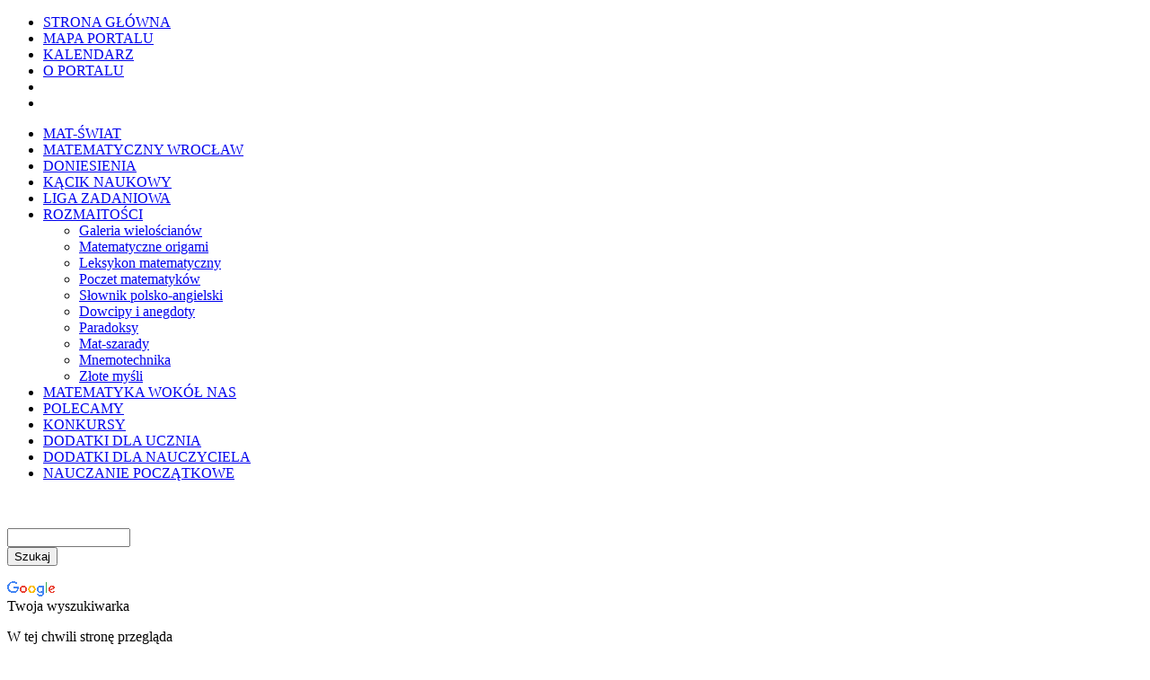

--- FILE ---
content_type: text/html; charset=utf-8
request_url: http://matematyka.wroc.pl/book/rozmaitosci/leksykon-matematyczny
body_size: 8681
content:


<!DOCTYPE HTML PUBLIC "-//W3C//DTD HTML 4.01 Transitional//EN" "http://www.w3.org/TR/html4/loose.dtd"> 


<html xmlns="http://www.w3.org/1999/xhtml" xml:lang="pl" lang="pl">

<head>

  <title>Leksykon matematyczny | Wrocławski Portal Matematyczny -  Matematyka jest ciekawa</title>
	
	<meta name="keywords" content="Matematyka, Matematyka Wrocław, Matematyczny, Portal Matematyczny" /> 

  
  <meta http-equiv="Content-Type" content="text/html; charset=utf-8" />
<link rel="next" href="/book/c-1" />

<link rel="shortcut icon" href="/themes/sib/favicon.ico" type="image/x-icon" />

	<style type="text/css" media="all">@import "/modules/aggregator/aggregator.css";</style>
<style type="text/css" media="all">@import "/modules/book/book.css";</style>
<style type="text/css" media="all">@import "/./modules/calendar/calendar.css";</style>
<style type="text/css" media="all">@import "/modules/cck/content.css";</style>
<style type="text/css" media="all">@import "/modules/node/node.css";</style>
<style type="text/css" media="all">@import "/modules/poll/poll.css";</style>
<style type="text/css" media="all">@import "/modules/system/defaults.css";</style>
<style type="text/css" media="all">@import "/modules/system/system.css";</style>
<style type="text/css" media="all">@import "/modules/user/user.css";</style>
<style type="text/css" media="all">@import "/modules/date/date.css";</style>
<style type="text/css" media="all">@import "/modules/cck/fieldgroup.css";</style>
<style type="text/css" media="all">@import "/modules/panels/css/panels.css";</style>
<style type="text/css" media="all">@import "/modules/comment/comment.css";</style>
<style type="text/css" media="all">@import "/themes/sib/style.css";</style>
<style type="text/css" media="all">@import "/themes/sib/css/gray.css";</style>
	<style type="text/css" media="all">@import "/modules/calendar/calendar.css";</style>
  <script type="text/javascript" src="/misc/jquery.js"></script>
<script type="text/javascript" src="/misc/drupal.js"></script>
<script type="text/javascript" src="/modules/panels/js/panels.js"></script>
<script type="text/javascript" src="/modules/dhtml_menu/dhtml_menu.js"></script>
<script type="text/javascript">Drupal.extend({ settings: { "dhtmlMenu": { "useEffects": 1 }, "googleanalytics": { "trackOutgoing": 1, "trackMailto": 1, "trackDownload": 1, "trackDownloadExtensions": "7z|aac|avi|csv|doc|exe|flv|gif|gz|jpe?g|js|mp(3|4|e?g)|mov|pdf|phps|png|ppt|rar|sit|tar|torrent|txt|wma|wmv|xls|xml|zip", "LegacyVersion": 0 } } });</script>



   
	<style type="text/css">

      	#page {



		}

      </style>

   



</head>

<body class="bothsidebars">
<div id="container">

    <a name="poczatek">
    </a>
		
  <div id="page">

    <div id="masthead">

    <div id="header" class="clear-block">

        <div class="header-left">

        <div class="header-right">

      <div id="logo-title">


            </div> <!--MO Logo-->

        
      </div> <!-- /logo-title -->

        <div id="name-and-slogan">

        
        
        </div> <!-- /name-and-slogan -->

      
    </div> <!-- /header-left -->

    </div> <!-- /header-right -->

    </div> <!-- /header -->

  </div>

      <div id="navigation" class="menu withprimary ">

          
            <div id="primary" class="clear-block">

              <ul class="links-menu">
<li><a href="/">STRONA GŁÓWNA</a></li>
<li><a href="/page/mapa-portalu" title="Mapa Portalu">MAPA PORTALU</a></li>
<li><a href="/kalendarz">KALENDARZ</a></li>
<li><a href="/o-portalu">O PORTALU</a></li>
</ul>
            </div>

          
      </div> <!-- /navigation -->

      
      

			
    <div id="middlecontainer" class="clear-block">

    <div id="centerpart">

      
        <div id="leftsidebar" class="sidebar">

            <STYLE TYPE="text/css">
								
            </style>

          
  <div class="sidec">
<ul class="menu dhtml_menu menu-root">
<li class="menutitle collapsed" id="menu-sub363" ><a href="/mat-swiat">MAT-ŚWIAT</a><div class="submenu" id="sub363" style="display: none;">

<ul class="menu dhtml_menu">
  <li class="leaf"><a href="/mat-swiat/odlotowe-figury">Odlotowe figury</a></li>
  <li class="leaf"><a href="/mat-swiat/szalone-liczby">Szalone liczby</a></li>
  <li class="leaf"><a href="/mat-swiat/wzorzyste-wzory">Wzorzyste wzory</a></li>
  <li class="leaf"><a href="/mat-swiat/fascynujace-funkcje">Fascynujące funkcje</a></li>
  <li class="leaf"><a href="/mat-swiat/tajniki-statystyki" title="Tajniki statystyki">Tajniki statystyki</a></li>
  <li class="leaf"><a href="/mat-swiat/historia-matematyki" title="Historia Matematyki">Historia matematyki</a></li>
  <li class="leaf"><a href="/mat-swiat/jezyk-matematyki">Język matematyki</a></li>

</ul>

</div>
</li>
<li class="menutitle collapsed" id="menu-sub738" ><a href="/matematyczny-wroclaw">MATEMATYCZNY WROCŁAW</a><div class="submenu" id="sub738" style="display: none;">

<ul class="menu dhtml_menu">
  <li class="leaf"><a href="/matematyczny-wroclaw/wroclawskie-sukcesy">Wrocławskie sukcesy</a></li>
  <li class="leaf"><a href="/matematyczny-wroclaw/wroclawskie-osobliwosci">Wrocławskie osobliwości</a></li>

</ul>

</div>
</li>
<li class="menutitle collapsed" id="menu-sub740" ><a href="/doniesienia">DONIESIENIA</a><div class="submenu" id="sub740" style="display: none;">

<ul class="menu dhtml_menu">
  <li class="leaf"><a href="/doniesienia/doniesienia-z-matswiata">Doniesienia z Mat-świata</a></li>
  <li class="leaf"><a href="/doniesienia/czy-wiecie-ze">Czy wiecie, że...?</a></li>
  <li class="leaf"><a href="/doniesienia/na-tropie-absurdow">Na tropie absurdów</a></li>

</ul>

</div>
</li>
<li class="menutitle collapsed" id="menu-sub369" ><a href="/kacik-naukowy">KĄCIK NAUKOWY</a><div class="submenu" id="sub369" style="display: none;">

<ul class="menu dhtml_menu">
  <li class="leaf"><a href="/kacik-naukowy/bez-stresu-przed-lekcja">Bez stresu przed lekcją</a></li>
  <li class="leaf"><a href="/kacik-naukowy/kolko-matematyczne">Kółko matematyczne</a></li>
  <li class="leaf"><a href="/kacik-naukowy/projekty">Projekty</a></li>
  <li class="leaf"><a href="/kacik-naukowy/eksperymenty" title="Eksperymenty">Eksperymenty</a></li>
  <li class="leaf"><a href="/book/kacik-naukowy/egzaminy">Egzaminy</a></li>
  <li class="leaf"><a href="/book/kacik-naukowy/sprawdz-czy-zdasz">Sprawdź, czy zdasz</a></li>
  <li class="leaf"><a href="/book/kacik-naukowy/sciaga">Ściąga</a></li>

</ul>

</div>
</li>
<li class="menutitle collapsed" id="menu-sub375" ><a href="/book/liga-zadaniowa">LIGA ZADANIOWA</a><div class="submenu" id="sub375" style="display: none;">

<ul class="menu dhtml_menu">
  <li class="leaf"><a href="/book/liga-zadaniowa/szkola-podstawowa">Młodzicy (4-6 SP)</a></li>
  <li class="leaf"><a href="/book/liga-zadaniowa/gimnazjum">Juniorzy (7-8 SP)</a></li>
  <li class="leaf"><a href="/book/liga-zadaniowa/szkola-ponadgimnazjalna">Szkoły średnie</a></li>
  <li class="leaf"><a href="/book/liga-zadaniowa/olimpiada-matematyczna-juniorow">Olimpiada Matematyczna Juniorów</a></li>
  <li class="leaf"><a href="/book/liga-zadaniowa/olimpiada-matematyczna">Olimpiada Matematyczna</a></li>
  <li class="leaf"><a href="/book/geometria-elementarna">Geometria elementarna</a></li>
  <li class="leaf"><a href="/book/liga-zadaniowa/lamiglowki">Łamigłówki</a></li>
  <li class="leaf"><a href="/book/liga-zadaniowa/z-kalkulatorem">Z kalkulatorem i komputerem</a></li>
  <li class="leaf"><a href="/book/liga-zadaniowa/lingwistyka-matematyczna">Lingwistyka matematyczna</a></li>
  <li class="leaf"><a href="/book/liga-zadaniowa/historia-matematyki-0">Historia matematyki</a></li>
  <li class="leaf"><a href="/book/liga-zadaniowa/dydaktyka-matematyki">Dydaktyka matematyki</a></li>
  <li class="leaf"><a href="/book/liga-zadaniowa/tropem-wroclawskich-skarbow">Tropem wrocławskich skarbów</a></li>
  <li class="leaf"><a href="/book/liga-zadaniowa/maraton">Maraton</a></li>
  <li class="leaf"><a href="/book/liga-zadaniowa/analiza-danych" title="Analiza danych">Analiza danych</a></li>
  <li class="leaf"><a href="/book/gry-strategiczne">Gry strategiczne</a></li>
  <li class="leaf"><a href="/book/matematyka-finansowa">Matematyka finansowa</a></li>

</ul>

</div>
</li>
<li class="menutitle expanded" id="menu-sub384" ><a href="/rozmaitosci">ROZMAITOŚCI</a><div class="submenu" id="sub384" >

<ul class="menu dhtml_menu">
  <li class="leaf"><a href="/book/rozmaitosci/galeria-modeli">Galeria wielościanów</a></li>
  <li class="leaf"><a href="/rozmaitosci/matematyczne-origami">Matematyczne origami</a></li>
  <li class="leaf active"><a href="/book/rozmaitosci/leksykon-matematyczny" class="active">Leksykon matematyczny</a></li>
  <li class="leaf"><a href="/rozmaitosci/poczet-matematykow">Poczet matematyków</a></li>
  <li class="leaf"><a href="/book/rozmaitosci/slownik-polsko-angielski">Słownik polsko-angielski</a></li>
  <li class="leaf"><a href="/book/rozmaitosci/dowcipy-i-anegdoty">Dowcipy i anegdoty</a></li>
  <li class="leaf"><a href="/book/rozmaitosci/sofizmaty">Paradoksy</a></li>
  <li class="leaf"><a href="/book/rozmaitosci/mat-szarady">Mat-szarady</a></li>
  <li class="leaf"><a href="/book/rozmaitosci/mnemotechnika">Mnemotechnika</a></li>
  <li class="leaf"><a href="/book/rozmaitosci/zlote-mysli">Złote myśli</a></li>

</ul>

</div>
</li>
<li class="menutitle collapsed" id="menu-sub383" ><a href="/matematyka-wokol-nas">MATEMATYKA WOKÓŁ NAS</a><div class="submenu" id="sub383" style="display: none;">

<ul class="menu dhtml_menu">
  <li class="leaf"><a href="/matematyka-wokol-nas/na-co-dzien">Na co dzień</a></li>
  <li class="leaf"><a href="/matematyka-wokol-nas/w-przyrodzie">W przyrodzie</a></li>
  <li class="leaf"><a href="/matematyka-wokol-nas/w-sztuce">W sztuce</a></li>
  <li class="leaf"><a href="/book/matematyka-wokol-nas/matematyka-w-literaturze">W literaturze</a></li>
  <li class="leaf"><a href="/matematyka-wokol-nas/w-muzyce">W muzyce</a></li>
  <li class="leaf"><a href="/matematyka-wokol-nas/w-kosmosie">W kosmosie</a></li>

</ul>

</div>
</li>
<li class="menutitle collapsed" id="menu-sub386" ><a href="/polecamy">POLECAMY</a><div class="submenu" id="sub386" style="display: none;">

<ul class="menu dhtml_menu">
  <li class="leaf"><a href="/polecamy/ksiazki">Książki</a></li>
  <li class="leaf"><a href="/polecamy/czasopisma">Czasopisma</a></li>
  <li class="leaf"><a href="/polecamy/pomoce-naukowe">Pomoce naukowe</a></li>
  <li class="leaf"><a href="/polecamy/programy-komputerowe">Programy komputerowe</a></li>
  <li class="leaf"><a href="/polecamy/lamiglowki-logiczne">Łamigłówki logiczne</a></li>
  <li class="leaf"><a href="/polecamy/gry-logiczne">Gry logiczne</a></li>
  <li class="leaf"><a href="/polecamy/kolka-matematyczne">Kółka matematyczne</a></li>
  <li class="leaf"><a href="/polecamy/imprezy-popularnonaukowe">Imprezy popularnonaukowe</a></li>
  <li class="leaf"><a href="/polecamy/muzea-nauki">Muzea nauki i techniki</a></li>
  <li class="leaf"><a href="/polecamy/targi-edukacyjne" title="Targi edukacyjne">Targi edukacyjne</a></li>
  <li class="leaf"><a href="/polecamy/linkowisko">Linkowisko</a></li>

</ul>

</div>
</li>
<li class="menutitle collapsed" id="menu-sub385" ><a href="/konkursy">KONKURSY</a><div class="submenu" id="sub385" style="display: none;">

<ul class="menu dhtml_menu">
  <li class="leaf"><a href="/konkursy/matematyczne">Matematyczne</a></li>
  <li class="leaf"><a href="/konkursy/informatyczne">Informatyczne</a></li>
  <li class="leaf"><a href="/konkursy/fizyczne">Fizyczne</a></li>
  <li class="leaf"><a href="/konkursy/lingwistyczne">Lingwistyczne</a></li>
  <li class="leaf"><a href="/konkursy/ekonomiczne" title="Konkursy ekonomiczne">Ekonomiczne</a></li>
  <li class="leaf"><a href="/konkursy/interdyscyplinarne">Interdyscyplinarne</a></li>
  <li class="leaf"><a href="/konkursy/gier-logicznych">Gier logicznych</a></li>
  <li class="leaf"><a href="/konkursy/inne">Inne</a></li>

</ul>

</div>
</li>
<li class="menutitle collapsed" id="menu-sub387" ><a href="/dodatki-dla-ucznia">DODATKI DLA UCZNIA</a><div class="submenu" id="sub387" style="display: none;">

<ul class="menu dhtml_menu">
  <li class="leaf"><a href="/dodatki-dla-ucznia/stypendia">Stypendia</a></li>
  <li class="leaf"><a href="/survey/korepetycje-online">Korepetycje on-line</a></li>
  <li class="leaf"><a href="/survey/poradnia-quotco-dalejquot">Poradnia &quot;Co dalej?&quot;</a></li>

</ul>

</div>
</li>
<li class="menutitle collapsed" id="menu-sub388" ><a href="/dodatki-dla-nauczyciela">DODATKI DLA NAUCZYCIELA</a><div class="submenu" id="sub388" style="display: none;">

<ul class="menu dhtml_menu">
  <li class="leaf"><a href="/dodatki-dla-nauczyciela/gielda-pomyslow">Giełda pomysłów</a></li>
  <li class="leaf"><a href="/dodatki-dla-nauczyciela/vademecum-belfra">Vademecum belfra</a></li>
  <li class="leaf"><a href="/dodatki-dla-nauczyciela/klopotliwe-pytania" title="Kłopotliwe pytania">Kłopotliwe pytania</a></li>
  <li class="leaf"><a href="/book/dodatki-dla-nauczyciela/sprawdziany">Sprawdziany</a></li>
  <li class="leaf"><a href="/dodatki-dla-nauczyciela/podreczniki-i-programy">Podręczniki i programy</a></li>
  <li class="leaf"><a href="/dodatki-dla-nauczyciela/ksiazki-o-nauczaniu">Książki o nauczaniu</a></li>
  <li class="leaf"><a href="/dodatki-dla-nauczyciela/czasopisma-dydaktyczne">Czasopisma dydaktyczne</a></li>
  <li class="leaf"><a href="/survey/poradnia-metodyczna">Poradnia metodyczna</a></li>
  <li class="leaf"><a href="/survey/poradnia-pedagogiczna">Poradnia pedagogiczna</a></li>
  <li class="leaf"><a href="/book/dodatki-dla-nauczyciela/doskonalenie-zawodowe">Doskonalenie zawodowe</a></li>
  <li class="leaf"><a href="/book/dodatki-dla-nauczyciela/przepisy-prawne">Przepisy prawne</a></li>
  <li class="leaf"><a href="/dodatki-dla-nauczyciela/konkursy-i-granty">Konkursy i granty</a></li>
  <li class="leaf"><a href="/dodatki-dla-nauczyciela/szkola-szuka-nauczyciela">Szkoła szuka nauczyciela</a></li>
  <li class="leaf"><a href="/dodatki-dla-nauczyciela/nauczyciel-szuka-szkoly">Nauczyciel szuka szkoły</a></li>

</ul>

</div>
</li>
<li class="menutitle collapsed" id="menu-sub389" ><a href="/nauczanie-poczatkowe">NAUCZANIE POCZĄTKOWE</a><div class="submenu" id="sub389" style="display: none;">

<ul class="menu dhtml_menu">
  <li class="leaf"><a href="/nauczanie-blokowe/vademecum">Vademecum</a></li>
  <li class="leaf"><a href="/nauczanie-blokowe/materialy">Materiały</a></li>
  <li class="leaf"><a href="/nauczanie-blokowe/pomoce-dydaktyczne">Pomoce dydaktyczne</a></li>
  <li class="leaf"><a href="/nauczanie-blokowe/podreczniki">Podręczniki</a></li>
  <li class="leaf"><a href="/nauczanie-poczatkowe/konkursy">Konkursy</a></li>
  <li class="leaf"><a href="/book/nauczanie-poczatkowe/testy-kompetencji" title="Testy kompetencji">Testy kompetencji</a></li>

</ul>

</div>
</li>

</ul>
</div>

	<div class="bialypasek">
	</div>

  <div class="sidec"><style type="text/css">
@import url(<a href="http://www.google.com/cse/api/branding.css" title="http://www.google.com/cse/api/branding.css">http://www.google.com/cse/api/branding.css</a>);
</style><div class="cse-branding-right" style="color:#000000">
<div class="cse-branding-form">
<form action="http://www.google.com/cse" id="cse-search-box">
<div>
        <input type="hidden" name="cx" value="partner-pub-3892847481358212:7e9tv63ekeq" /><br />
        <input type="hidden" name="ie" value="utf-8" /><br />
        <input type="text" name="q" size="15" /><br />
        <input type="submit" name="sa" value="Szukaj" /></p>
</div>
</form>
</div>
<div class="cse-branding-logo">
    <img src="http://www.google.com/images/poweredby_transparent/poweredby_FFFFFF.gif" alt="Google" />
  </div>
<div class="cse-branding-text">
    Twoja wyszukiwarka
  </div>
</div>
</div>

	<div class="bialypasek">
	</div>

  <div class="sidec"><p>W tej chwili stronę przegląda<br>16 użytkowników online.</p></div>

	<div class="bialypasek">
	</div>

  <div class="sidec"><p><b>Logowanie dla redaktorów</b></p>
</div>

	<div class="bialypasek">
	</div>

  <div class="sidec"><form action="/book/rozmaitosci/leksykon-matematyczny?destination=node%2F704"  accept-charset="UTF-8" method="post" id="user-login-form">
<div><div class="form-item">
 <label for="edit-name">Nazwa użytkownika: <span class="form-required" title="This field is required.">*</span></label>
 <input type="text" maxlength="60" name="name" id="edit-name"  size="17" value="" class="form-text required" />
</div>
<div class="form-item">
 <label for="edit-pass">Hasło: <span class="form-required" title="This field is required.">*</span></label>
 <input type="password" name="pass" id="edit-pass"  maxlength="60"  size="17"  class="form-text required" />
</div>
<input type="submit" name="op" id="edit-submit" value="Zaloguj"  class="form-submit" />
<div class="item-list"><ul><li><a href="/user/password" title="Poproś o przysłanie e-mailem nowego hasła.">Poproś o nowe hasło</a></li></ul></div><input type="hidden" name="form_id" id="edit-user-login-block" value="user_login_block"  />

</div></form>
</div>

	<div class="bialypasek">
	</div>

  <div class="sidec"><p><strong>STATYSTYKA MIESIĄCA</strong></p>
<p>LISTOPAD<br />
Nowe artykuły - 32<br />
Unikalne wizyty - 264 667<br />
Odsłony - 8 205 932<br />
&nbsp;<br />
PAŹDZIERNIK<br />
Nowe artykuły - 56<br />
Unikalne wizyty - 191 169<br />
Odsłony - 4 942 433<br />
&nbsp;<br />
WRZESIEŃ<br />
Nowe artykuły - 34<br />
Unikalne wizyty - 146 559<br />
Odsłony - 4 463 817<br />
&nbsp;<br />
SIERPIEŃ<br />
Nowe artykuły - 63<br />
Unikalne wizyty - 131 790<br />
Odsłony - 3 186 242<br />
&nbsp;<br />
LIPIEC<br />
Nowe artykuły - 23<br />
Unikalne wizyty - 114 704<br />
Odsłony - 3 497 804<br />
&nbsp;<br />
CZERWIEC<br />
Nowe artykuły - 21<br />
Unikalne wizyty - 131 043<br />
Odsłony - 4 885 701<br />
&nbsp;<br />
MAJ<br />
Nowe artykuły - 26<br />
Unikalne wizyty - 125 477<br />
Odsłony - 5 834 218<br />
&nbsp;<br />
KWIECIEŃ<br />
Nowe artykuły - 29<br />
Unikalne wizyty - 136 656<br />
Odsłony - 6 734 165<br />
&nbsp;<br />
MARZEC<br />
Nowe artykuły - 35<br />
Unikalne wizyty - 133 734<br />
Odsłony - 4 126 152<br />
&nbsp;<br />
LUTY<br />
Nowe artykuły - 47<br />
Unikalne wizyty - 138 035<br />
Odsłony - 5 406 809<br />
&nbsp;<br />
STYCZEŃ<br />
Nowe artykuły - 33<br />
Unikalne wizyty - 139 371<br />
Odsłony - 4 321 002<br />
&nbsp;<br />
GRUDZIEŃ<br />
Nowe artykuły - 79<br />
Unikalne wizyty - 157 022<br />
Odsłony - 3 564 199<br />
&nbsp;</p>
</div>

	<div class="bialypasek">
	</div>

        </div> <!-- /sidebar-left -->

      
      <div id="maincontent" >

	    <div id="squeeze">

	      
          
					<div class="breadcrumb"><a href="/">Strona główna</a> › <a href="/rozmaitosci">ROZMAITOŚCI</a></div> 
					
					<h1 class="title">Leksykon matematyczny</h1>
<!-- wg: poczatek red dz -->
                   


<!-- Wyswietla dane dot. autora dzialu -->

 <!-- Sprawdzam czy jest autor dzialu -->

<div id="naglowek">
	<p class="tytul">   </p>


	<br>

	<table style="margin-top: 0px;">
		<tr>
			<td width="20">
				<img class="nosize" src= /files/ikony/rozmait.gif align="left" />
			</td>

			<td valign="middle">
				<b>
           Redaktor działu: <br>
					Grzegorz Słaboń					
           (<a href=mailto:grzes-slab(at)o2.pl>grzes-slab(at)o2.pl</a>) <br> student matematyki UWr			</td>
		</tr>
	</table>

		        </b>
						
</div>



<!-- wg: koniec redaktor działu -->		

          


         <div class="" id="node-704">


  	
      <span class="submitted"> </span>
		
		 <!-- dodaje date modyfikacji - tylko w pelnych artykulach -->
			<div class="field data_utworzenia"><b>Data ostatniej modyfikacji: </b><br/>2008-06-30</div>
				
  

  	
  <div class="content">
    <p>W leksykonie będziemy systematycznie i przystępnie prezentowali różne pojęcia, obiekty i twierdzenia matematyczne. </p>
<div class="book-navigation"><ul class="menu"><li class="collapsed"><a href="/book/c-1">C</a></li><li class="collapsed"><a href="/book/d-0">D</a></li><li class="collapsed"><a href="/book/f-0">F</a></li><li class="collapsed"><a href="/book/k-0">K</a></li><li class="collapsed"><a href="/book/l-0">L</a></li><li class="collapsed"><a href="/book/p-0">P</a></li><li class="collapsed"><a href="/book/r-0">R</a></li><li class="collapsed"><a href="/book/t-1">T</a></li><li class="collapsed"><a href="/book/w-0">W</a></li><li class="leaf"><a href="/book/indeks-hase%C5%82">Indeks haseł</a></li></ul><div class="page-links clear-block"><a href="/book/c-1" class="page-next" title="Przejdź do następnej strony">C ›</a></div></div>  </div>


   <!-- dodaje komentarz - tylko w pelnych artykulach -->
    <div class="links">
      <ul class="links inline"><li class="first last comment_add"><a href="/comment/reply/704#comment-form" title="Skomentuj ten wpis." class="comment_add">Dodaj komentarz</a></li>
</ul>		</div>
		  
	
      <!-- regular node view template HTML here -->  
		
  	
	
</div>
<div id="comments"></div>				 
<!-- wg: do gry -->
	             <p>
                      <a href="#poczatek">Powrót na górę strony</a>
							</p>
<!-- wg: do gry koniec -->

          
        </div>

	  </div>

      
        <div id="rightsidebar" class="sidebar">

            <h3 class="sideh">Impreza miesiąca</h3>

  <div class="sidec"><p>
<div style="text-align: center"><img src="/system/files/u12/logo/logo_omg.gif" height="113" width="150" /></div>
</p>
<p>W styczniu rozpoczyna się okres etapów okręgowych olimpiad przedmiotowych. Na pierwszy ogień idą: Olimpiada Matematyczna Juniorów oraz Olimpiada Lingwistyki Matematycznej. </p>
<p><a href="https://www.matematyka.wroc.pl/konkursymatematyczne/iii-olimpiada-matematyczna-gimnazjalist%C3%B3w">czytaj dalej</a></p>
</div>

	<div class="bialypasek">
	</div>
  <h3 class="sideh">Pytanie miesiąca</h3>

  <div class="sidec"><p align="center"><img src="/system/files/u12/czapka_mikolaja.png" height="113" width="150"/></p>
<p>Elf Zenek na przygotowanie prezen-tów chce przeznaczyć te dni grudnia (od 1 do 24 włącznie), w których suma numeru dnia i miesiąca jest liczbą pierwszą, a na przygotowanie dekoracji - te dni, w których suma numer dnia i miesiąca jest liczbą kwadratową. Ile jest dni, w których Zenek będzie zajęty jednym lub drugim zadaniem?</p>
<p>rozwiąż więcej zadań z <a href="https://kalendarzadwentowy.muma.edu.pl/">Kalendarza Adwentowego 2025</a></p>
<p><!--</p>
<script language="JavaScript">
// NIEAKTUALNE: do zmiany dolarow POJEDYNCZYCH na obrazki on-line w SRODKOWEJ czesci portalu
function podmiana(){
 var czy_jest_stara_mmodyfikacja=document.getElementById("aa");
 if(czy_jest_stara_mmodyfikacja==null){
   var srodek="squeeze"; 
   var poziom=' align="absmiddle"';	
   var calosc=document.getElementById(srodek).innerHTML;
var zaco; zaco=/Nu pogodi!/g;
var cococo='<img src="http://www.math.uni.wroc.pl/~komil/calc/wilkzaj1/tyt_nu.gif" width"121" height="21" align="absmiddle'+'"> czyli "Ja ci pokażę!"';
calosc=calosc.replace(zaco,cococo);
zaco=/www.z-u-l.de//g;
cococo=rc='rene-grothmann.de/car.html';
calosc=calosc.replace(zaco,cococo);
document.getElementById(srodek).innerHTML=calosc;
}};
 //podmiana();

// AKTUALNE: do zmiany odwolan do forkosha  w SRODKOWEJ czesci portalu
var srodek = document.getElementById('squeeze').innerHTML; 
var srodekreg = /<img[^>]*src="[^"]*forkosh[^"]*cgi?([^"]*)[^>]*?>/ig ;
if( srodekreg.test(srodek) ){
    srodek = srodek.replace(srodekreg, function(u){return decodeURI(u);} );
    srodek = srodek.replace(srodekreg, '[tex] '+'$1'+' [/tex]');
    if( document.getElementById('brakfyrkosha') == null){document.getElementById('squeeze').innerHTML = srodek};
};
// blokada podmiany forkosha to: <div id="brakfyrkosha"></div> 

//pprawymarginesczysc=(prawymarginesczysc || null);
if(typeof prawymarginesczysc != "undefined"){
   if(prawymarginesczysc ==1){
document.getElementById('rightsidebar').style.display='none';
//document.getElementById('aa').style.zIndex=8;
//document.getElementById('aa').style.width='832px';
//document.getElementById('squeeze').style.width='830px';
document.getElementById('squeeze').style.backgroundColor='#ffffff';
document.getElementById('rightsidebar').style.backgroundColor='#ffffff';
}};
</script><style>
<!-- 
.img1  {position:absolute; top:0px; left:0px; width:1px; height:1px; padding:0px; margin:0px; border-width:0px;
		visibility:hidden}
.div0  {position:absolute; top:0px; left:0px; padding:0px; margin:0px; border-width:0px;}
.imgg  {position:absolute; top:0px; left:0px; width:1px; height:1px; padding:0px; margin:0px; border-width:0px}
.bd1   {border-width:1px;}
.imgI  {padding:0px; margin:0px; border-width:0px;}
.menui {width:30px;border-width:1px;}
.menuii {width:25px;border-width:1px;}
.menuiii {width:50px;border-width:1px;}
 -->
</style><SCRIPT src="http://www.matematyka.wroc.pl/files/u12/inne/ko_wyk1online.js"> 
</SCRIPT><SCRIPT src="http://www.matematyka.wroc.pl/mojejsTEX.js"> 
</SCRIPT><script type="text/x-mathjax-config">
  MathJax.Hub.Config({ TeX: { extensions: ["color.js"] }});
</script><script type="text/javascript"  src="http://www.matematyka.wroc.pl/MathJax/MathJax.js?config=default2" async></script><p>
<!-- </p>
<SCRIPT src="http://www.math.uni.wroc.pl/~komil/calc/ko_wyk1online.js"></SCRIPT><SCRIPT src="http://www.math.uni.wroc.pl/~komil/calc/ko_tex1online.js"></SCRIPT><SCRIPT src="http://www.math.uni.wroc.pl/~komil/calc/ko_menu.js"></SCRIPT><p> --></p>
<SCRIPT src="http://www.matematyka.wroc.pl/ko_menu.js">
</SCRIPT></div>

	<div class="bialypasek">
	</div>
  <h3 class="sideh">Zabawka miesiąca</h3>

  <div class="sidec"><p><div style="text-align: center"><img src="/system/files/u12/gry/abalone.jpg" width="150" height="113" /></div></p>
<p><b>Abalone</b> to doskonała gra strategi-czna dla dwóch osób, o prostych zasadach i wciągającej rozgrywce, którą polecamy na długie zimowe wieczory.</p>
<p><a href="https://matematyka.wroc.pl/grystrategiczneilogiczne/abalone-0">czytaj dalej</a></p>

<!--<p><img align="right" width="72" src="/files/u12/kosz/r_zab1703.png" height=74" />Sześcian Steinhausa to łamigłówka składająca się z przestrzennych kamieni quadro- i pentomina.</p>
<p>Zobacz w animowanej wersji  <a href="http://tananyag.geomatech.hu/material/simple/id/1298071#material/1298303">Kalejdoskopu Matematycznego</a>.</p> --></div>

	<div class="bialypasek">
	</div>
  <h3 class="sideh">Zagadka miesiąca</h3>

  <div class="sidec"><p>
<div style="text-align: center"><img src="/system/files/u6/mandarynki.jpg" height="113" width="130" /></div>
</p>
<p>Rodzina Wojtka uwielbia mandarynki. W poniedziałek Wojtek kupił ich pierwszą porcję. We wtorek manda-rynki nagle podrożały o 50%. Za kolejną porcję, o p% mniejszą niż w poniedziałek, Wojtek zapłacił we wtorek o p% więcej. O ile procent więcej kupił mandarynek w poniedziałek niż we wtorek?</p>
<p>Zapraszamy do rozwiązywania zadań z Portalowych Lig Zadaniowych.</p>
<p><a href="https://matematyka.wroc.pl/ligazadaniowa/grudzien-2025-lo">czytaj dalej</a></p>
<p><!--<br />
<div style="text-align: center"><img src="/files/u12/logo/logo_wmmo_f.jpg" height="113" width="150" /></div>
</p>
<p> --></p>
</div>

	<div class="bialypasek">
	</div>
  <h3 class="sideh">Liczba miesiąca</h3>

  <div class="sidec"><p>Numer bieżącego roku nie jest zbyt interesujący, ale pozwala poznać kilka nowych własności liczb naturalnych. 2026 to liczba:</p>
<p><b>*</b> półpierwsza,</p>
<p><b>*</b> bezkwadratowa,</p>
<p><b>*</b> uboga,</p>
<p><b>*</b> ale rozrzutna. </p>
<p>Czy wiesz, co oznaczają te własności? </p>
<p><!--</p>
<p><a href="https://matematyka.wroc.pl/ligazadaniowa/listopad-2025-78">czytaj dalej</a></p>
<p>
<div style="text-align: center"><img src="/system/files/u6/banach_0.jpg" height="113" width="150" /></div>
</p>
<p>--></p>
</div>

	<div class="bialypasek">
	</div>
					

        </div> <!-- /sidebar-right -->

      
    </div> <!--/Centerpart -->

    </div> <!-- /middlecontainer -->

      
<!-- Stopka--> 
	<!--bialy pasek 8px -->
	<table border="0" cellspacing="0" summary="">
<tbody>
  <tr>
    <td></td>
  </tr>
</tbody>
</table>


    <div id="footer-wrapper" class="clear-block">

	<table border="0" cellspacing="0" summary="" background="/files/ikony/stopka.png" height="53">
<tbody>
  <tr>
    <td class="footer-left">
			<p class="stopka">
				<a href="mailto:Malgorzata.Mikolajczyk@math.uni.wroc.pl"  style="text-align:left;"><b>redakcja</b></a>
				<br>
				<a href="mailto:mo@ui.pl" title="Kontakt"><b>webmaster</b> <br></a> 
			</p>
		</td>
		
		<td class="footer">
			<p class="stopka">
			<a href="http://www.wroclaw.pl/" title="Wrocław"><img src="/files/ikony/logoWr.gif" alt="Wrocław" title="Wrocław" align="middle"/></a>
			
			&nbsp;&nbsp;&nbsp;&nbsp;&nbsp;&nbsp;&nbsp;&nbsp;&nbsp;&nbsp;&nbsp;
			<a href="http://www.uni.wroc.pl/" title="UWr"><img src="/files/ikony/logo_uwr3.gif" alt="UWr" title="UWr"  align="middle"/></a>
			
			&nbsp;&nbsp;&nbsp;&nbsp;&nbsp;&nbsp;&nbsp;&nbsp;
&nbsp;&nbsp;&nbsp;			
			<a href="http://www.eit.wroclaw.pl/" title="EIT+"><img src="/files/ikony/logo_eit.gif" alt="EIT" width="65" height="21" align="middle"/></a>

			&nbsp;&nbsp;&nbsp;&nbsp;&nbsp;&nbsp;&nbsp;&nbsp;
&nbsp;&nbsp;&nbsp;			
			<a href="http://www.fmw.uni.wroc.pl" title="Fundacja Matematyków Wrocławskich"><img src="/files/ikony/fmw.gif" alt="FMW" width="45" height="35" align="middle"/></a>

			&nbsp;&nbsp;&nbsp;&nbsp;&nbsp;&nbsp;&nbsp;&nbsp;
&nbsp;&nbsp;&nbsp;			
			<a href="http://www.math.uni.wroc.pl" title="Instytut Matematyczny"><img src="/files/ikony/im.png" alt="FMW" width="43" height="43" align="middle"/></a>

			</p>
		</td>
		
		<td class="footer-right">
				<p class="stopka">
					<b><a href="http://www.drupal.org" >Drupal</a></b>
					
				</p>
				<p style="margin: 0 10px 0 0;">
					<a href="http://www.matematyka.wroc.pl/rss.xml" title="RSS matematyka.wroc.pl">
						<img src="/files/ikony/feed.png" alt="EIT" width="16" height="16" align="right"/>
					</a>	
				</p>
		
		</td>
  </tr>
</tbody>
</table>

    </div> <!-- /footer-wrapper -->


  </div> <!-- /page -->
	  <script type="text/javascript" src="/modules/google_analytics/googleanalytics.js"></script>
<script type="text/javascript">var gaJsHost = (("https:" == document.location.protocol) ? "https://ssl." : "http://www.");document.write(unescape("%3Cscript src='" + gaJsHost + "google-analytics.com/ga.js' type='text/javascript'%3E%3C/script%3E"));</script>
<script type="text/javascript">var pageTracker = _gat._getTracker("UA-6206049-1");pageTracker._initData();pageTracker._trackPageview();</script>

</body>

</html>



--- FILE ---
content_type: application/javascript
request_url: http://www.matematyka.wroc.pl/mojejsTEX.js
body_size: 4191
content:

// subliczby_KO=new Array(363,369,375,383,384,385,386,387,388,389,738,740);
//for(i=0;i<subliczby_KO.length;i++){
//    var LLL_KO=document.getElementById("menu-sub"+subliczby_KO[i]);
//    var AAA_KO=LLL_KO.getElementsByTagName("A");
//	AAA_KO[0].removeAttribute("href");
//	AAA_KO[0].style.cursor="pointer"};

var nowecostex=document.getElementById("primary").childNodes;
var nowecos2=nowecostex[1];
if(nowecos2){}else{nowecos2=nowecostex[0]}
var oNewItem = document.createElement("LI");	
nowecos2.appendChild(oNewItem); //edytorek
var oNewIteminnerH = "<span onclick='ssttzmtex()'><B><FONT color='#990000'>"+"&nbsp;&nbsp;&nbsp;Edytor TeX\'a</FONT></B></span>";
//var oNewIteminnerH = "<span onclick='ssttzmtex()' style='cursor:pointer'><B><FONT color='#FFFFFF'>Edytor wzorĂłw TeX\a</FONT></B></span>"
//   oNewIteminnerH += "<span id='wskaznik0' style='position:relative;top:0px;left:0px;display:none;z-index:99;'>"
oNewIteminnerH = "";
oNewIteminnerH +="<div id='wskaznik_tex' style='position:relative;top:0px;left:0px;display:none;z-index:99;'"
oNewIteminnerH += ">"+"<div id='ed_tex' style='position:absolute;top:5px;left:280px;width:240px;font-size:10px;padding:3px; "
oNewIteminnerH += "border-style:ridge;border-color:#eeeeee;border-width:3px;background-color:#ffffaa'></div></div>";

oNewItem.innerHTML = oNewIteminnerH;

function ssttzmtex(){var ssttex=document.getElementById('wskaznik_tex');if(ssttex.style.display=='none'){
  fill_tex();ssttex.style.display='block';
  document.getElementById('wskaznik0').style.display='none'
  }else{ssttex.style.display='none'}};
//fill_tex();



function poJax() {//document.getElementById("efekt").innerHTML = "$ " + a+ " $"; 
MathJax.Hub.Queue(["Typeset",MathJax.Hub]);
//MathJax.Hub.Typeset()
};

var wystex=0; var i; tt= new Array();
znaki= new Array();zna= new Array('konstrukcje','strzalki, itp.');
var adrt= '';
var adrko="http://www.math.uni.wroc.pl/~komil/a.gif";
var topowe= [' a \\cdot \\frac{b}{c}+d', 'aa'];
 var typowe= [' a\\cdot\\frac{b}{c}+d', ' x^2 \\geq 0', 
' \\frac{1}{1+x^2}\\leq 1', ' \\sqrt{2}\\approx1,41', 
' \\sqrt[3]{2}', ' b^a + a_n', 'b^{a_n+1}+c^{a_{n+1}}', 
' \\left((a+1)^3+1\\right)^2', ' \\sin\\pi \\cdot \\cos^2 30^\\circ', 
' \\arcsin 1', ' \\tan \\alpha + \\mbox{tg}\\beta', 
' \\max\\{2^3,3^2\\}', ' \\log_28 < \\ln 8', 
' R \\cap N \\cup W', ' x\\in R \\setminus  \\mbox{I} \\! \\mbox{N}', 
' n\\not\\in\\{ 1, 2, \\ldots\\}', 
' (0,2\\rangle \\cap \\langle 1 ,\\infty)', '[0,1]\\times[0,2)', ' \\left\\{\\begin{array}{rcl}2x+3y&=&1\\\\x-y&=&6\\end{array}\\right.', 
' \\lim_{n\\to\\infty}q^n', 
' \\sum_{k=1}^{n}2^k', ' \\int_{0}^{1}x^2\\;dx', 
' \\overline{a+b}', 
' \\underline{a+b}', 
' \\overbrace{1+1+\\ldots+1}^{n}', 
' \\underbrace{1+1+...+1}_{n}', 
' \\sqrt{-1}^2\\stackrel{def}{=}-1', 
' {{n}\\choose{k}}', 
' {{a}\\atop{b}}', ' spac\\;ja', ' \\frac{\\color{red} 2}{\\color{blue }3}' 
//' \\fbox{a\\rotatebox{90}{a}\\reflectbox[2]{a}a\\cancel{x^2}\\sout[-2]{a}}'
];

var strzalki= [' \\rightarrow', ' \\Leftrightarrow', ' \\Longleftrightarrow', ' \\Rightarrow', ' \\leftarrow', ' \\Leftarrow', ' \\uparrow', ' \\leftrightarrow', ' \\Uparrow', ' \\mapsto', ' \\downarrow', ' \\Downarrow', ' \\leftharpoonup', ' \\updownarrow', ' \\leftharpoondown', ' \\Updownarrow', ' \\rightleftharpoons', ' \\nearrow', ' \\longleftarrow', ' \\searrow', ' \\Longleftarrow', ' \\swarrow', ' \\longrightarrow', ' \\nwarrow', ' \\Longrightarrow', ' \\longleftrightarrow'];
var greka= [' \\alpha', ' \\beta', ' \\gamma', ' \\delta', ' \\epsilon', ' \\varepsilon', ' \\zeta', ' \\eta', ' \\theta', ' \\vartheta',
 ' \\iota', ' \\kappa', ' \\lambda', ' \\mu', ' \\nu', ' \\xi', ' \\pi', ' \\varpi', ' \\rho', ' \\varrho', ' \\sigma', ' \\varsigma', 
' \\tau', ' \\upsilon', ' \\phi', ' \\varphi', ' \\chi', ' \\psi', ' \\omega', ' \\Gamma', ' \\Delta', ' \\Theta', ' \\Lambda', ' \\Xi', 
' \\Pi', ' \\Sigma', ' \\Upsilon', ' \\Phi', ' \\Psi', ' \\Omega', ' \\sum', ' \\prod'
];
var binarne= [' \\cdot', ' \\pm', ' \\ldots', ' \\vee', ' \\wedge', ' \\setminus', ' \\mp', ' \\times', ' \\div', ' \\cdots', ' \\vdots', ' \\ddots', ' \\ast', ' \\star', ' \\dagger', ' \\ddagger', ' \\amalg', ' \\cap', ' \\cup', ' \\uplus', ' \\sqcap', ' \\sqcup', ' \\wr', ' \\circ', ' \\bullet', ' \\diamond', ' \\oslash', ' \\odot', ' \\bigcirc', ' \\diamond', ' \\bigtriangleup', ' \\bigtriangledown', ' \\triangleleft', ' \\triangleright', ' \\oplus', ' \\ominus', ' \\otimes'];
var relacje= [' < ', ' > ', ' \\leq', ' \\geq', ' \\neq', ' \\sim', ' \\simeq', ' \\approx', ' \\equiv', ' \\perp', ' \\parallel', ' \\in', ' \\subset', ' \\subseteq', ' \\sqsubseteq', ' \\vdash', ' \\ll', ' \\gg', ' \\supset', ' \\supseteq', ' \\sqsupseteq', ' \\ni', ' \\dashv', ' \\propto', ' \\prec', ' \\preceq', ' \\asymp', ' \\smile', ' \\frown', ' \\succ', ' \\succeq', ' \\mid'];
var inne= [' \\angle', ' \\triangle', ' \\not\\in', ' \\emptyset', ' \\forall', ' \\exists', ' \\infty', ' \\mbox{R}', ' \\aleph', ' \\hbar', ' \\imath', ' \\neg', ' \\jmath', ' \\flat', ' \\ell', ' \\natural', ' \\wp', ' \\sharp', ' \\Re', ' \\Im', ' \\backslash', ' \\prime', ' \\nabla', ' \\clubsuit', ' \\partial', ' \\top', ' \\spadesuit', ' \\bot'];
var funkcje= [' \\sin', ' \\cos', ' \\tan', ' \\max', ' \\min', ' \\lg', ' \\ln', ' \\log', ' \\arccos', ' \\arcsin', ' \\arctan', ' \\arg', ' \\cosh', ' \\cot', ' \\coth', ' \\csc', ' \\deg', ' \\det', ' \\dim', ' \\exp', ' \\gcd', ' \\hom', ' \\ker', ' \\sec', ' \\sinh', ' \\tanh', ' \\det', ' \\gcd', ' \\inf', ' \\lim', ' \\liminf', ' \\limsup', ' \\Pr', ' \\sup'];
var akcenty= [' \\vec{a}', ' \\bar{a}', ' \\dot{a}', ' \\ddot{a}', ' \\acute{a}', ' \\grave{a}', ' \\hat{a}', ' \\widehat{ac}', ' \\tilde{a}', ' \\widetilde{ac}', ' \\mbox{I}\\!\\mbox{N}', ' \\mbox{I}\\!\\mbox{R}'];
var tt = [typowe, funkcje, strzalki, greka, akcenty, relacje, binarne, inne];



function efektexF(a){
var Effex = document.getElementById('efektex1');
if(a){Effex.innerHTML= "$ "+a+" $";
MathJax.Hub.Queue(["Typeset",MathJax.Hub, Effex]);
}else{Effex.innerHTML= " ";}

//;poJax();
};

function fill_tex(){

var wyptex;
wyptex='<FORM>';


wyptex+='<center><IMG src="http:\/\/www.math.uni.wroc.pl\/~komil\/calc\/exitex.gif" CLASS="imgI" STYLE="width:15px;height:15px;" ALIGN="right" '
wyptex+='onClick="ssttzmtex()">';	

wyptex+=('<b><font size="3">Edytor LaTeX\'a</font></b></center>');
//wyptex+=('<INPUT STYLE="font-size: 12px;width:237px;" TYPE=TEXT" id="wzorex1" border="0" VALUE="'+tt[0][0]+'" ');
wyptex+=('<INPUT STYLE="width:237px;" TYPE=TEXT" id="wzorex1" border="0" VALUE="'+tt[0][0]+'" ');
wyptex+=(' onChange="efektexF(adrt + wzorex.value)" onBlure="efektexF( adrt + wzorex.value)"><br>');

wyptex+=('<font size="2">efekt: <SPAN id="efektex1"></SPAN></font><br>');
wyptex+=('&nbsp;&nbsp;<INPUT TYPE="button" VALUE="efekt" STYLE="font-size: 12px;width:40px"'+ 
                       'onClick="efektexF( adrt + wzorex.value)">&nbsp;');
wyptex+=('&nbsp;&nbsp;<INPUT TYPE="button" VALUE="czysc" STYLE="font-size: 12px;width:40px"'+ 
                       'onClick="wzorex.value= \'\';efektexF()">&nbsp;');

wyptex+=('&nbsp;&nbsp;<INPUT TYPE="button" VALUE="znaki, itp." STYLE="font-size: 12px;width:70px"');
wyptex+=('onClick="wystex = 1-wystex;znaki[wystex].style.display=\'block\'; poJax(); ');
wyptex+=('znaki[1-wystex].style.display=\'none\';this.value=zna[1-wystex]">&nbsp;');
wyptex+=('&nbsp;&nbsp;<INPUT TYPE="button" VALUE="help" STYLE="font-size: 12px;width:40px"'+                        'onClick="document.getElementById(\'help_e\').style.display=\'block\'">');

wyptex+=('<div style="width:240px;height:325px;font-size: 10px;overflow:auto;overflow-x:hidden;overflow-y:scroll;">');


var zaw_e='<DIV ID="help_e" style="padding:5px;width:220px;font-size:12px;display:none;">';
zaw_e+= 'Możecie używać tego edytora '+ 
        'wpisując wzory w komentarzach na Portalu lub w rozwiązanich zadań.'+ 
	'<br>Po kliknięciu na wybrany wzór, jego zapis TeX\'owy pojawi się w okienku. Można go modyfikować, oglądając od razu uzyskany efekt. '+
        ' Trzeba pamiętać, by przy wpisywaniu w tekście, wzór z edytora otoczyć jeszcze parą '+
         '<u>pojedynczych</u> dolarów'+
	'.<br>'+
	'<u>Koniecznie dopisz spacje</u> przed i po znakach nierówności: &lt; , &gt; . <br>'+
         'Tu wykorzystano skrypty <a href="https://www.MathJax.org/" style="width:50px;margin-left:2px;padding-left:2px;padding-right:2px;margin-right:5px;color:#0000ff;">MathJax</a> ';
zaw_e+='<center><IMG SRC="http://www.math.uni.wroc.pl/~komil/calc/closeh.gif" width="57" height="38"  onClick="'+
		'document.getElementById(\'help_e\').style.display=\'none\'"><\/center>'+'<\/DIV>';
wyptex+=(zaw_e);


wyptex+=('<table border=0 id="zn1" width=220 bgcolor=#FFFFEE><tr><td style="width:110px;">');
for(var i=0;i<typowe.length;i+=2){
if(tt[0][i]){  
 wyptex+=('<SPAN onClick="clicktt(0,'+i+')"> $ '+typowe[i]+'$ </SPAN>' )};
 wyptex+=('</td><td style="width:115px;">');
var j=i+1;
if(tt[0][j]){
wyptex+=('<SPAN onClick="clicktt(0,'+j+ ')" > $ ' + typowe[j]+'$ </SPAN>')};									
wyptex+=('</td></tr><tr><td style="width:110px;">');
};

wyptex+=('</td></tr></table>');

wyptex+=('<table border=0 id="zn2" width=220 bgcolor=#FFFFDD><tr><td style="width:39px;">');




for(var i=0;i<greka.length;i++){
for(var j=2;j<8;j++){
if(tt[j][i]){
//wyptex+=('<IMG border=0 SRC="'+adrt+tt[j][i]+'" alt="'+ tt[j][i]+ align="absmiddle" onClick="clicktt('+j+','+i+')">')
wyptex+=('<SPAN onClick="clicktt('+j+','+i+')"> $ ' + tt[j][i] +' $ </SPAN>');
};
wyptex+=('<\/td><td style="width:28px;">');
};
wyptex+=('</td></tr><tr><td style="width:25px;">');
};


wyptex+=('</td></tr></table>');
wyptex+=('</div></FORM>');

document.getElementById('ed_tex').innerHTML='';

while(ttutu_e.childNodes.length>0){ttutu_e.removeChild(ttutu_e.childNodes[0])};
	
document.getElementById('ed_tex').innerHTML=wyptex;

wzorex=document.getElementById('wzorex1');
efektex=document.getElementById('efektex1');
znaki[0]=document.getElementById('zn1');
znaki[1]=document.getElementById('zn2');
znaki[1].style.display='none';

poJax();
};




var wzorex;// =document.getElementById('wzorex1');
var efektex;// =document.getElementById('efektex1');

//znaki[0]=document.getElementById('zn1');
//znaki[1]=document.getElementById('zn2');
//znaki[1].style.display='none';

function clicktt(a,b) {wzorex.value+= tt[a][b];efektexF(adrt+ wzorex.value)};

// przesuwanie ramki w pionie
var tutuwys_e=1;
var ttutu_e=document.getElementById('ed_tex');
var tlewo=document.getElementById('wskaznik_tex');
var tbody0_e=document.body;
var tbody1_e=document.documentElement
var nrscroll_e =0;var ile=0;
ttutu_e.style.left=((parseInt(tlewo.offsetLeft) + 750)+"px"); // 580 na portalu 

function opuz_e(x){var znak=1;if (x<0){znak=-1}else{if (x==0){znak=0}}
if (Math.abs(x)<20){return znak}else{if (Math.abs(x)<80){return 2*znak}else{return 10*znak} }
};

function ast_e() {nrscroll_e = 5+Math.max(parseInt(tbody0_e.scrollTop),parseInt(tbody1_e.scrollTop)) 
                                  -parseInt(ttutu_e.style.top);
 ttutu_e.style.top = (parseInt(ttutu_e.style.top) + opuz_e(parseInt(nrscroll_e))) + "px";
 setTimeout('ast_e()', 10) ;
};

ast_e();

//};


--- FILE ---
content_type: application/javascript
request_url: http://www.matematyka.wroc.pl/ko_menu.js
body_size: 524
content:
function koncowka(slowo){return slowo.substr(slowo.lastIndexOf("/")+1,slowo.length);};

function znajdz_w_menu(){
 var reza='', j,i,k,kk, z,z1,tu,tua;
 var zz=document.getElementsByTagName('DIV');
 
 for(i=0;i<zz.length;i++){
    z=zz[i];
    z1 = (z.className?z.className:'aaa');
    if(z1=='breadcrumb'){j++;
        tua=zz[i].childNodes;
        kk=0;
        if(tua){
          for(k=0;k<tua.length;k++){
             tu=tua[k];
             if(tu.tagName=='A'){kk++; if(kk==3){reza=koncowka(tu.href) } }
          }
        } 						   
     }
 };
 if(reza!=''){
   zz=document.getElementsByTagName('LI');
   for(i=0;i<zz.length;i++){
     z=zz[i]; 
     z1 = (z.className?z.className:'aaa'); 
     if(z1=='leaf'){
       tua=zz[i].childNodes;
       if(tua){
          for(k=0;k<tua.length;k++){
              tu=tua[k];
              if(tu.tagName=='A'){
                 if(reza==koncowka(tu.href)){
                      tu.style.fontWeight='bold';
                      ((z.parentNode).parentNode).style.display='block';
                      // (((z.parentNode).parentNode)).parentNode.click();
                 }
              }
          }
       }
     }
   }
 }
};

znajdz_w_menu();
